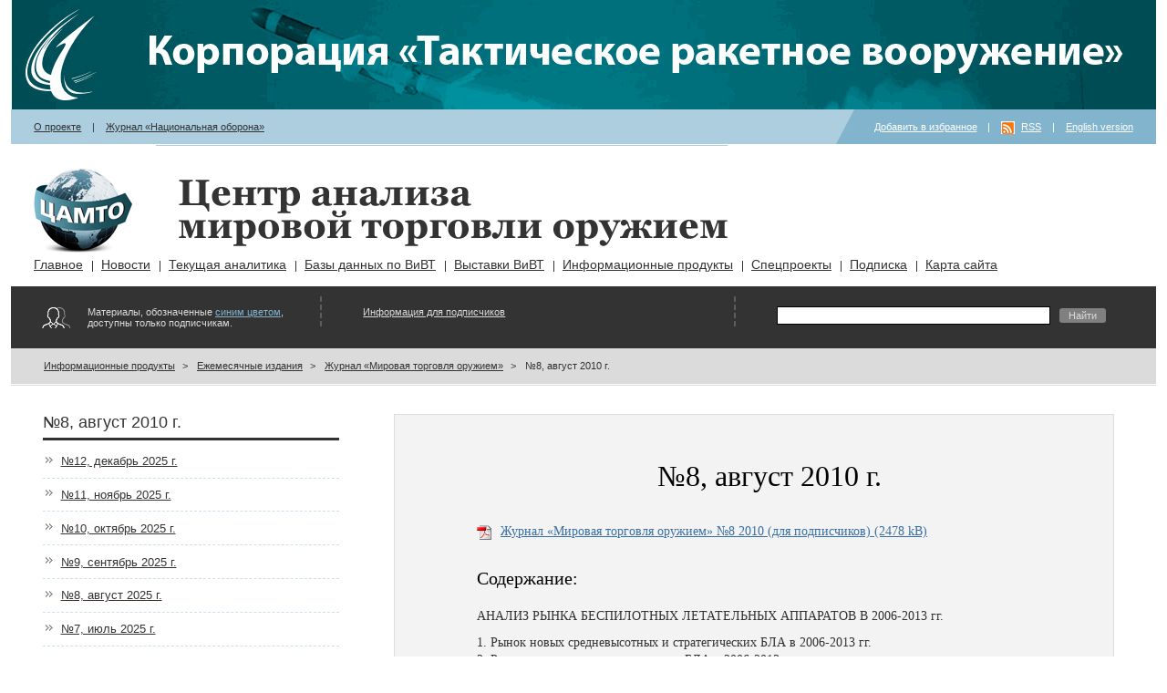

--- FILE ---
content_type: text/html
request_url: https://armstrade.org/pages/main/magazines/monthly/worldmarket/5744/index.shtml
body_size: 37551
content:
<!DOCTYPE html PUBLIC "-//W3C//DTD XHTML 1.0 Transitional//EN" "http://www.w3.org/TR/xhtml1/DTD/xhtml1-transitional.dtd">
<html xmlns="http://www.w3.org/1999/xhtml">
<head>
<title>ЦАМТО / №8, август 2010 г.</title>
<meta http-equiv="Content-Type" content="text/html; charset=Windows-1251" />
<meta name="date" content="2019-04-11T10:46:00+0300" />
<meta name="generator" content="InfoDesignerWeb" />
<meta name="description" />
<meta name="keywords" />
<meta http-equiv="Content-Language" content="ru-ru" />
<link rel="shortcut icon" href="/favicon.ico" />
<link href="/styles/base.css" type="text/css" rel="stylesheet" />
<script type="text/javascript" src="/js/jquery-1.3.2.js"></script>
<script type="text/javascript" src="/js/fixstyle.js"></script>

<link href="/styles/style38.css" type="text/css" rel="stylesheet" />

</head>
<body>
<div id="root"><div class="rint1"><div class="rint2">

<div class="topbanner">
<div>

<a href="https://ktrv.ru/"><img src="/dyn_images/img51881.gif" alt="" title="" height="120" width="1255" class="" style="padding-top:0px;padding-right:0px;padding-bottom:0px;padding-left:0px;" />
</a></div>
</div>
<div class="toplinks">
<div class="leftlinks">


 <a class="link_default" href="/pages/main/about/index.shtml">О проекте</a> | <a class="link_default" href="https://oborona.ru">Журнал &#171;Национальная оборона&#187;</a></div>
<div class="rightlinks">

<a href="#" onclick="setBookmark();">Добавить в избранное</a> | <a href="/export/news.xml" class="link_default rss">RSS</a> | <a class="link_default" href="/english.shtml">English version</a></div>
</div>

<div class="sitename">
<div>

<a href="/"><img src="/dyn_images/img4045.gif" alt="Центр анализа мировой торговли оружием" title="Центр анализа мировой торговли оружием" height="103" width="119" class="logo" style="padding-top:0px;padding-right:0px;padding-bottom:0px;padding-left:0px;" />
</a><h1><a href="/"><img src="/dyn_images/img4270.png" alt="Центр анализа мировой торговли оружием" title="Центр анализа мировой торговли оружием" height="73" width="602" class="logo_text" style="padding-top:0px;padding-right:0px;padding-bottom:0px;padding-left:0px;" />
</a></h1></div>
</div>


<div id="idmenu">

<ul class="lvl1">
<li>
	<a class="href_level1" href="/pages/main/mainnews/index.shtml">Главное</a>
</li>
<li>
	<a class="href_level1" href="/pages/main/news/index.shtml">Новости</a>
</li>
<li>
	<a class="href_level1" href="/pages/main/analytics/index.shtml">Текущая аналитика</a>
</li>
<li>
	<a class="href_level1" href="/pages/main/databases/index.shtml">Базы данных по ВиВТ</a>
</li>
<li>
	<a class="href_level1" href="/pages/main/expo/index.shtml">Выставки ВиВТ</a>
</li>
<li>
	<a class="href_level1" href="/pages/main/magazines/index.shtml">Информационные продукты</a>
</li>
<li>
	<a class="href_level1" href="/pages/main/projects/index.shtml">Спецпроекты</a>
</li>
<li>
	<a class="href_level1" href="/pages/main/subscribe/index.shtml">Подписка</a>
</li>
<li>
	<a class="href_level1" href="/pages/main/sitemap/index.shtml">Карта сайта</a>
</li>
</ul>
</div>
<div class="access">
<div class="accessinfo">

<div>
<div>

Материалы, обозначенные <a class="link_blue" href="/pages/main/subscribe/index.shtml">синим цветом</a>, доступны только подписчикам.</div>
</div>
</div>
<div class="login">

<div>
<div>

<p class="paragraph_center"><a class="link_default" href="/pages/main/subscribe/index.shtml">Информация для подписчиков</a></p></div>
</div>
</div>
<div class="search">

<div>
<div>


<div>
<div>

<div class="ya-site-form ya-site-form_inited_no" data-bem="{"action":"https://yandex.ru/search/site/","arrow":true,"bg":"#999999","fontsize":12,"fg":"#000000","language":"ru","logo":"rb","publicname":"Yandex Site Search #1681157","suggest":true,"target":"_blank","tld":"ru","type":2,"usebigdictionary":false,"searchid":1681157,"input_fg":"#000000","input_bg":"#FFFFFF","input_fontStyle":"normal","input_fontWeight":"normal","input_placeholder":null,"input_placeholderColor":"#000000","input_borderColor":"#7F9DB9"}"><form action="https://yandex.ru/search/site/" method="get" target="_blank" accept-charset="utf-8"><input type="hidden" name="searchid" value="1681157"/><input type="hidden" name="l10n" value="ru"/><input type="hidden" name="reqenc" value=""/><input type="search" name="text" value=""/><input type="submit" value="Найти"/></form></div><style type="text/css">.ya-page_js_yes .ya-site-form_inited_no { display: none; }</style><script type="text/javascript">(function(w,d,c){var s=d.createElement('script'),h=d.getElementsByTagName('script')[0],e=d.documentElement;if((' '+e.className+' ').indexOf(' ya-page_js_yes ')===-1){e.className+=' ya-page_js_yes';}s.type='text/javascript';s.async=true;s.charset='utf-8';s.src=(d.location.protocol==='https:'?'https:':'http:')+'//site.yandex.net/v2.0/js/all.js';h.parentNode.insertBefore(s,h);(w[c]||(w[c]=[])).push(function(){Ya.Site.Form.init()})})(window,document,'yandex_site_callbacks');</script></div>
</div>
</div>
</div>
</div>
</div>

<div>
<div class="path_wrapper">

<div>
<div>

<a class="path" href="/pages/main/magazines/index.shtml">Информационные продукты</a>><a class="path" href="/pages/main/magazines/monthly/worldmarket/index.shtml">Ежемесячные издания</a>><a class="path" href="/pages/main/magazines/monthly/worldmarket/index.shtml">Журнал &#171;Мировая торговля оружием&#187;</a>><a class="cur_path">№8, август 2010 г.</a></div>
</div>
</div>
</div>

<div class="main">
<div class="contents">

<h2>№8, август 2010 г.</h2>
<div id="periodic">

<ul class="childrens">
<li>
	<a class="href_childrens" href="/pages/main/magazines/monthly/worldmarket/88812/index.shtml">№12, декабрь 2025 г.</a>
</li>
<li>
	<a class="href_childrens" href="/pages/main/magazines/monthly/worldmarket/88810/index.shtml">№11, ноябрь 2025 г.</a>
</li>
<li>
	<a class="href_childrens" href="/pages/main/magazines/monthly/worldmarket/88323/index.shtml">№10, октябрь 2025 г.</a>
</li>
<li>
	<a class="href_childrens" href="/pages/main/magazines/monthly/worldmarket/87598/index.shtml">№9, сентябрь 2025 г.</a>
</li>
<li>
	<a class="href_childrens" href="/pages/main/magazines/monthly/worldmarket/87232/index.shtml">№8, август 2025 г.</a>
</li>
<li>
	<a class="href_childrens" href="/pages/main/magazines/monthly/worldmarket/86777/index.shtml">№7, июль 2025 г.</a>
</li>
<li>
	<a class="href_childrens" href="/pages/main/magazines/monthly/worldmarket/86428/index.shtml">№6, июнь 2025 г.</a>
</li>
<li>
	<a class="href_childrens" href="/pages/main/magazines/monthly/worldmarket/86206/index.shtml">№5, май 2025 г.</a>
</li>
<li>
	<a class="href_childrens" href="/pages/main/magazines/monthly/worldmarket/86036/index.shtml">№4, апрель 2025 г.</a>
</li>
<li>
	<a class="href_childrens" href="/pages/main/magazines/monthly/worldmarket/85507/index.shtml">№3, март 2025 г.</a>
</li>
<li>
	<a class="href_childrens" href="/pages/main/magazines/monthly/worldmarket/85004/index.shtml">№2, февраль 2025 г.</a>
</li>
<li>
	<a class="href_childrens" href="/pages/main/magazines/monthly/worldmarket/84856/index.shtml">№1, январь 2025 г.</a>
</li>
<li>
	<a class="href_childrens" href="/pages/main/magazines/monthly/worldmarket/83344/index.shtml">№12, декабрь 2024 г.</a>
</li>
<li>
	<a class="href_childrens" href="/pages/main/magazines/monthly/worldmarket/83112/index.shtml">№11, ноябрь 2024 г.</a>
</li>
<li>
	<a class="href_childrens" href="/pages/main/magazines/monthly/worldmarket/82335/index.shtml">№10, октябрь 2024 г.</a>
</li>
<li>
	<a class="href_childrens" href="/pages/main/magazines/monthly/worldmarket/81546/index.shtml">№9, сентябрь 2024 г.</a>
</li>
<li>
	<a class="href_childrens" href="/pages/main/magazines/monthly/worldmarket/81544/index.shtml">№8, август 2024 г.</a>
</li>
<li>
	<a class="href_childrens" href="/pages/main/magazines/monthly/worldmarket/80977/index.shtml">№7, июль 2024 г.</a>
</li>
<li>
	<a class="href_childrens" href="/pages/main/magazines/monthly/worldmarket/80181/index.shtml">№6, июнь 2024 г.</a>
</li>
<li>
	<a class="href_childrens" href="/pages/main/magazines/monthly/worldmarket/79249/index.shtml">№5, май 2024 г.</a>
</li>
<li>
	<a class="href_childrens" href="/pages/main/magazines/monthly/worldmarket/79073/index.shtml">№4, апрель 2024 г.</a>
</li>
<li>
	<a class="href_childrens" href="/pages/main/magazines/monthly/worldmarket/78169/index.shtml">№3, март 2024 г.</a>
</li>
<li>
	<a class="href_childrens" href="/pages/main/magazines/monthly/worldmarket/78014/index.shtml">№2, февраль 2024 г.</a>
</li>
<li>
	<a class="href_childrens" href="/pages/main/magazines/monthly/worldmarket/77449/index.shtml">№1, январь 2024 г.</a>
</li>
<li>
	<a class="href_childrens" href="/pages/main/magazines/monthly/worldmarket/76217/index.shtml">№12, декабрь 2023 г.</a>
</li>
<li>
	<a class="href_childrens" href="/pages/main/magazines/monthly/worldmarket/75830/index.shtml">№11, ноябрь 2023 г.</a>
</li>
<li>
	<a class="href_childrens" href="/pages/main/magazines/monthly/worldmarket/75059/index.shtml">№10, октябрь 2023 г.</a>
</li>
<li>
	<a class="href_childrens" href="/pages/main/magazines/monthly/worldmarket/74795/index.shtml">№9, сентябрь 2023 г.</a>
</li>
<li>
	<a class="href_childrens" href="/pages/main/magazines/monthly/worldmarket/74138/index.shtml">№8, август 2023 г.</a>
</li>
<li>
	<a class="href_childrens" href="/pages/main/magazines/monthly/worldmarket/73568/index.shtml">№7, июль 2023 г.</a>
</li>
<li>
	<a class="href_childrens" href="/pages/main/magazines/monthly/worldmarket/72787/index.shtml">№6, июнь 2023 г.</a>
</li>
<li>
	<a class="href_childrens" href="/pages/main/magazines/monthly/worldmarket/72492/index.shtml">№5, май 2023 г.</a>
</li>
<li>
	<a class="href_childrens" href="/pages/main/magazines/monthly/worldmarket/72490/index.shtml">№4, апрель 2023 г.</a>
</li>
<li>
	<a class="href_childrens" href="/pages/main/magazines/monthly/worldmarket/71911/index.shtml">№3, март 2023 г.</a>
</li>
<li>
	<a class="href_childrens" href="/pages/main/magazines/monthly/worldmarket/71909/index.shtml">№2, февраль 2023 г.</a>
</li>
<li>
	<a class="href_childrens" href="/pages/main/magazines/monthly/worldmarket/71452/index.shtml">№1, январь 2023 г.</a>
</li>
<li>
	<a class="href_childrens" href="/pages/main/magazines/monthly/worldmarket/70966/index.shtml">№12, декабрь 2022 г.</a>
</li>
<li>
	<a class="href_childrens" href="/pages/main/magazines/monthly/worldmarket/69927/index.shtml">№11, ноябрь 2022 г.</a>
</li>
<li>
	<a class="href_childrens" href="/pages/main/magazines/monthly/worldmarket/69534/index.shtml">№10, октябрь 2022 г.</a>
</li>
<li>
	<a class="href_childrens" href="/pages/main/magazines/monthly/worldmarket/69219/index.shtml">№9, сентябрь 2022 г.</a>
</li>
<li>
	<a class="href_childrens" href="/pages/main/magazines/monthly/worldmarket/68762/index.shtml">№8, август 2022 г.</a>
</li>
<li>
	<a class="href_childrens" href="/pages/main/magazines/monthly/worldmarket/68016/index.shtml">№7, июль 2022 г.</a>
</li>
<li>
	<a class="href_childrens" href="/pages/main/magazines/monthly/worldmarket/68014/index.shtml">№6, июнь 2022 г.</a>
</li>
<li>
	<a class="href_childrens" href="/pages/main/magazines/monthly/worldmarket/67448/index.shtml">№5, май 2022 г.</a>
</li>
<li>
	<a class="href_childrens" href="/pages/main/magazines/monthly/worldmarket/67131/index.shtml">№4, апрель 2022 г.</a>
</li>
<li>
	<a class="href_childrens" href="/pages/main/magazines/monthly/worldmarket/66555/index.shtml">№3, март 2022 г.</a>
</li>
<li>
	<a class="href_childrens" href="/pages/main/magazines/monthly/worldmarket/66231/index.shtml">№2, февраль 2022 г.</a>
</li>
<li>
	<a class="href_childrens" href="/pages/main/magazines/monthly/worldmarket/66056/index.shtml">№1, январь 2022 г.</a>
</li>
<li>
	<a class="href_childrens" href="/pages/main/magazines/monthly/worldmarket/65629/index.shtml">№12, декабрь 2021 г.</a>
</li>
<li>
	<a class="href_childrens" href="/pages/main/magazines/monthly/worldmarket/64947/index.shtml">№11, ноябрь 2021 г.</a>
</li>
<li>
	<a class="href_childrens" href="/pages/main/magazines/monthly/worldmarket/64471/index.shtml">№10, октябрь 2021 г.</a>
</li>
<li>
	<a class="href_childrens" href="/pages/main/magazines/monthly/worldmarket/64095/index.shtml">№9, сентябрь 2021 г.</a>
</li>
<li>
	<a class="href_childrens" href="/pages/main/magazines/monthly/worldmarket/63763/index.shtml">№8, август 2021 г.</a>
</li>
<li>
	<a class="href_childrens" href="/pages/main/magazines/monthly/worldmarket/63433/index.shtml">№7, июль 2021 г.</a>
</li>
<li>
	<a class="href_childrens" href="/pages/main/magazines/monthly/worldmarket/62665/index.shtml">№6, июнь 2021 г.</a>
</li>
<li>
	<a class="href_childrens" href="/pages/main/magazines/monthly/worldmarket/62663/index.shtml">№5, май 2021 г.</a>
</li>
<li>
	<a class="href_childrens" href="/pages/main/magazines/monthly/worldmarket/62497/index.shtml">№4, апрель 2021 г.</a>
</li>
<li>
	<a class="href_childrens" href="/pages/main/magazines/monthly/worldmarket/61918/index.shtml">№3, март 2021 г.</a>
</li>
<li>
	<a class="href_childrens" href="/pages/main/magazines/monthly/worldmarket/61587/index.shtml">№2, февраль 2021 г.</a>
</li>
<li>
	<a class="href_childrens" href="/pages/main/magazines/monthly/worldmarket/61265/index.shtml">№1, январь 2021 г.</a>
</li>
<li>
	<a class="href_childrens" href="/pages/main/magazines/monthly/worldmarket/60916/index.shtml">№12, декабрь 2020 г.</a>
</li>
<li>
	<a class="href_childrens" href="/pages/main/magazines/monthly/worldmarket/60232/index.shtml">№11, ноябрь 2020 г.</a>
</li>
<li>
	<a class="href_childrens" href="/pages/main/magazines/monthly/worldmarket/59520/index.shtml">№10, октябрь 2020 г.</a>
</li>
<li>
	<a class="href_childrens" href="/pages/main/magazines/monthly/worldmarket/59146/index.shtml">№9, сентябрь 2020 г.</a>
</li>
<li>
	<a class="href_childrens" href="/pages/main/magazines/monthly/worldmarket/58961/index.shtml">№8, август 2020 г.</a>
</li>
<li>
	<a class="href_childrens" href="/pages/main/magazines/monthly/worldmarket/58117/index.shtml">№7, июль 2020 г.</a>
</li>
<li>
	<a class="href_childrens" href="/pages/main/magazines/monthly/worldmarket/58085/index.shtml">№6, июнь 2020 г.</a>
</li>
<li>
	<a class="href_childrens" href="/pages/main/magazines/monthly/worldmarket/57483/index.shtml">№5, май 2020 г.</a>
</li>
<li>
	<a class="href_childrens" href="/pages/main/magazines/monthly/worldmarket/57395/index.shtml">№4, апрель 2020 г.</a>
</li>
<li>
	<a class="href_childrens" href="/pages/main/magazines/monthly/worldmarket/56983/index.shtml">№3, март 2020 г.</a>
</li>
<li>
	<a class="href_childrens" href="/pages/main/magazines/monthly/worldmarket/56639/index.shtml">№2, февраль 2020 г.</a>
</li>
<li>
	<a class="href_childrens" href="/pages/main/magazines/monthly/worldmarket/56172/index.shtml">№1, январь 2020 г.</a>
</li>
<li>
	<a class="href_childrens" href="/pages/main/magazines/monthly/worldmarket/55663/index.shtml">№12, декабрь 2019 г.</a>
</li>
<li>
	<a class="href_childrens" href="/pages/main/magazines/monthly/worldmarket/55163/index.shtml">№11, ноябрь 2019 г.</a>
</li>
<li>
	<a class="href_childrens" href="/pages/main/magazines/monthly/worldmarket/54318/index.shtml">№10, октябрь 2019 г.</a>
</li>
<li>
	<a class="href_childrens" href="/pages/main/magazines/monthly/worldmarket/53715/index.shtml">№9, сентябрь 2019 г.</a>
</li>
<li>
	<a class="href_childrens" href="/pages/main/magazines/monthly/worldmarket/53146/index.shtml">№8, август 2019 г.</a>
</li>
<li>
	<a class="href_childrens" href="/pages/main/magazines/monthly/worldmarket/53144/index.shtml">№7, июль 2019 г.</a>
</li>
<li>
	<a class="href_childrens" href="/pages/main/magazines/monthly/worldmarket/52650/index.shtml">№6, июнь 2019 г.</a>
</li>
<li>
	<a class="href_childrens" href="/pages/main/magazines/monthly/worldmarket/52054/index.shtml">№5, май 2019 г.</a>
</li>
<li>
	<a class="href_childrens" href="/pages/main/magazines/monthly/worldmarket/51929/index.shtml">№4, апрель 2019 г.</a>
</li>
<li>
	<a class="href_childrens" href="/pages/main/magazines/monthly/worldmarket/51290/index.shtml">№3, март 2019 г.</a>
</li>
<li>
	<a class="href_childrens" href="/pages/main/magazines/monthly/worldmarket/50906/index.shtml">№2, февраль 2019 г.</a>
</li>
<li>
	<a class="href_childrens" href="/pages/main/magazines/monthly/worldmarket/50455/index.shtml">№1, январь 2019 г.</a>
</li>
<li>
	<a class="href_childrens" href="/pages/main/magazines/monthly/worldmarket/50243/index.shtml">№12, декабрь 2018 г.</a>
</li>
<li>
	<a class="href_childrens" href="/pages/main/magazines/monthly/worldmarket/49232/index.shtml">№11, ноябрь 2018 г.</a>
</li>
<li>
	<a class="href_childrens" href="/pages/main/magazines/monthly/worldmarket/48503/index.shtml">№10, октябрь 2018 г.</a>
</li>
<li>
	<a class="href_childrens" href="/pages/main/magazines/monthly/worldmarket/48005/index.shtml">№9, сентябрь 2018 г.</a>
</li>
<li>
	<a class="href_childrens" href="/pages/main/magazines/monthly/worldmarket/47672/index.shtml">№8, август 2018 г.</a>
</li>
<li>
	<a class="href_childrens" href="/pages/main/magazines/monthly/worldmarket/47233/index.shtml">№7, июль 2018 г.</a>
</li>
<li>
	<a class="href_childrens" href="/pages/main/magazines/monthly/worldmarket/46553/index.shtml">№6, июнь 2018 г.</a>
</li>
<li>
	<a class="href_childrens" href="/pages/main/magazines/monthly/worldmarket/46428/index.shtml">№5, май 2018 г.</a>
</li>
<li>
	<a class="href_childrens" href="/pages/main/magazines/monthly/worldmarket/46186/index.shtml">№4, апрель 2018 г.</a>
</li>
<li>
	<a class="href_childrens" href="/pages/main/magazines/monthly/worldmarket/45558/index.shtml">№3, март 2018 г.</a>
</li>
<li>
	<a class="href_childrens" href="/pages/main/magazines/monthly/worldmarket/45204/index.shtml">№2, февраль 2018 г.</a>
</li>
<li>
	<a class="href_childrens" href="/pages/main/magazines/monthly/worldmarket/44990/index.shtml">№1, январь 2018 г.</a>
</li>
<li>
	<a class="href_childrens" href="/pages/main/magazines/monthly/worldmarket/44637/index.shtml">№12, декабрь 2017 г.</a>
</li>
<li>
	<a class="href_childrens" href="/pages/main/magazines/monthly/worldmarket/43857/index.shtml">№11, ноябрь 2017 г.</a>
</li>
<li>
	<a class="href_childrens" href="/pages/main/magazines/monthly/worldmarket/43465/index.shtml">№10, октябрь 2017 г.</a>
</li>
<li>
	<a class="href_childrens" href="/pages/main/magazines/monthly/worldmarket/42663/index.shtml">№9, сентябрь 2017 г.</a>
</li>
<li>
	<a class="href_childrens" href="/pages/main/magazines/monthly/worldmarket/42327/index.shtml">№8, август 2017 г.</a>
</li>
<li>
	<a class="href_childrens" href="/pages/main/magazines/monthly/worldmarket/41852/index.shtml">№7, июль 2017 г.</a>
</li>
<li>
	<a class="href_childrens" href="/pages/main/magazines/monthly/worldmarket/41374/index.shtml">№6, июнь 2017 г.</a>
</li>
<li>
	<a class="href_childrens" href="/pages/main/magazines/monthly/worldmarket/40910/index.shtml">№5, май 2017 г.</a>
</li>
<li>
	<a class="href_childrens" href="/pages/main/magazines/monthly/worldmarket/40271/index.shtml">№4, апрель 2017 г.</a>
</li>
<li>
	<a class="href_childrens" href="/pages/main/magazines/monthly/worldmarket/39801/index.shtml">№3, март 2017 г.</a>
</li>
<li>
	<a class="href_childrens" href="/pages/main/magazines/monthly/worldmarket/39366/index.shtml">№2, февраль 2017 г.</a>
</li>
<li>
	<a class="href_childrens" href="/pages/main/magazines/monthly/worldmarket/38981/index.shtml">№1, январь 2017 г.</a>
</li>
<li>
	<a class="href_childrens" href="/pages/main/magazines/monthly/worldmarket/38454/index.shtml">№12, декабрь 2016 г.</a>
</li>
<li>
	<a class="href_childrens" href="/pages/main/magazines/monthly/worldmarket/37987/index.shtml">№11, ноябрь 2016 г.</a>
</li>
<li>
	<a class="href_childrens" href="/pages/main/magazines/monthly/worldmarket/37363/index.shtml">№10, октябрь 2016 г.</a>
</li>
<li>
	<a class="href_childrens" href="/pages/main/magazines/monthly/worldmarket/36701/index.shtml">№9, сентябрь 2016 г.</a>
</li>
<li>
	<a class="href_childrens" href="/pages/main/magazines/monthly/worldmarket/36268/index.shtml">№8, август 2016 г.</a>
</li>
<li>
	<a class="href_childrens" href="/pages/main/magazines/monthly/worldmarket/35852/index.shtml">№7, июль 2016 г.</a>
</li>
<li>
	<a class="href_childrens" href="/pages/main/magazines/monthly/worldmarket/35328/index.shtml">№6, июнь 2016 г.</a>
</li>
<li>
	<a class="href_childrens" href="/pages/main/magazines/monthly/worldmarket/34669/index.shtml">№5, май 2016 г.</a>
</li>
<li>
	<a class="href_childrens" href="/pages/main/magazines/monthly/worldmarket/34201/index.shtml">№4, апрель 2016 г.</a>
</li>
<li>
	<a class="href_childrens" href="/pages/main/magazines/monthly/worldmarket/34157/index.shtml">№3, март 2016 г.</a>
</li>
<li>
	<a class="href_childrens" href="/pages/main/magazines/monthly/worldmarket/33659/index.shtml">№2, февраль 2016 г.</a>
</li>
<li>
	<a class="href_childrens" href="/pages/main/magazines/monthly/worldmarket/33330/index.shtml">№1, январь 2016 г.</a>
</li>
<li>
	<a class="href_childrens" href="/pages/main/magazines/monthly/worldmarket/32889/index.shtml">№12, декабрь 2015 г.</a>
</li>
<li>
	<a class="href_childrens" href="/pages/main/magazines/monthly/worldmarket/32399/index.shtml">№11, ноябрь 2015 г.</a>
</li>
<li>
	<a class="href_childrens" href="/pages/main/magazines/monthly/worldmarket/31825/index.shtml">№10, октябрь 2015 г.</a>
</li>
<li>
	<a class="href_childrens" href="/pages/main/magazines/monthly/worldmarket/31003/index.shtml">№9, сентябрь 2015 г.</a>
</li>
<li>
	<a class="href_childrens" href="/pages/main/magazines/monthly/worldmarket/30707/index.shtml">№8, август 2015 г.</a>
</li>
<li>
	<a class="href_childrens" href="/pages/main/magazines/monthly/worldmarket/30333/index.shtml">№7, июль 2015 г.</a>
</li>
<li>
	<a class="href_childrens" href="/pages/main/magazines/monthly/worldmarket/29921/index.shtml">№6, июнь 2015 г.</a>
</li>
<li>
	<a class="href_childrens" href="/pages/main/magazines/monthly/worldmarket/29488/index.shtml">№5, май 2015 г.</a>
</li>
<li>
	<a class="href_childrens" href="/pages/main/magazines/monthly/worldmarket/28971/index.shtml">№4, апрель 2015 г.</a>
</li>
<li>
	<a class="href_childrens" href="/pages/main/magazines/monthly/worldmarket/28532/index.shtml">№3, март 2015 г.</a>
</li>
<li>
	<a class="href_childrens" href="/pages/main/magazines/monthly/worldmarket/28085/index.shtml">№2, февраль 2015 г.</a>
</li>
<li>
	<a class="href_childrens" href="/pages/main/magazines/monthly/worldmarket/27635/index.shtml">№1, январь 2015 г.</a>
</li>
<li>
	<a class="href_childrens" href="/pages/main/magazines/monthly/worldmarket/27274/index.shtml">№12, декабрь 2014 г.</a>
</li>
<li>
	<a class="href_childrens" href="/pages/main/magazines/monthly/worldmarket/26706/index.shtml">№11, ноябрь 2014 г.</a>
</li>
<li>
	<a class="href_childrens" href="/pages/main/magazines/monthly/worldmarket/26400/index.shtml">№10, октябрь 2014 г.</a>
</li>
<li>
	<a class="href_childrens" href="/pages/main/magazines/monthly/worldmarket/25579/index.shtml">№9, сентябрь 2014 г.</a>
</li>
<li>
	<a class="href_childrens" href="/pages/main/magazines/monthly/worldmarket/25436/index.shtml">№8, август 2014 г.</a>
</li>
<li>
	<a class="href_childrens" href="/pages/main/magazines/monthly/worldmarket/25027/index.shtml">№7, июль 2014 г.</a>
</li>
<li>
	<a class="href_childrens" href="/pages/main/magazines/monthly/worldmarket/24424/index.shtml">№6, июнь 2014 г.</a>
</li>
<li>
	<a class="href_childrens" href="/pages/main/magazines/monthly/worldmarket/23895/index.shtml">№5, май 2014 г.</a>
</li>
<li>
	<a class="href_childrens" href="/pages/main/magazines/monthly/worldmarket/23496/index.shtml">№4, апрель 2014 г.</a>
</li>
<li>
	<a class="href_childrens" href="/pages/main/magazines/monthly/worldmarket/23229/index.shtml">№3, март 2014 г.</a>
</li>
<li>
	<a class="href_childrens" href="/pages/main/magazines/monthly/worldmarket/22854/index.shtml">№2, февраль 2014 г.</a>
</li>
<li>
	<a class="href_childrens" href="/pages/main/magazines/monthly/worldmarket/22436/index.shtml">№1, январь 2014 г.</a>
</li>
<li>
	<a class="href_childrens" href="/pages/main/magazines/monthly/worldmarket/21964/index.shtml">№12, декабрь 2013 г.</a>
</li>
<li>
	<a class="href_childrens" href="/pages/main/magazines/monthly/worldmarket/21510/index.shtml">№11, ноябрь 2013 г.</a>
</li>
<li>
	<a class="href_childrens" href="/pages/main/magazines/monthly/worldmarket/21106/index.shtml">№10, октябрь 2013 г.</a>
</li>
<li>
	<a class="href_childrens" href="/pages/main/magazines/monthly/worldmarket/20607/index.shtml">№9, сентябрь 2013 г.</a>
</li>
<li>
	<a class="href_childrens" href="/pages/main/magazines/monthly/worldmarket/20255/index.shtml">№8, август 2013 г.</a>
</li>
<li>
	<a class="href_childrens" href="/pages/main/magazines/monthly/worldmarket/19225/index.shtml">№7, июль 2013 г.</a>
</li>
<li>
	<a class="href_childrens" href="/pages/main/magazines/monthly/worldmarket/19115/index.shtml">№6, июнь 2013 г.</a>
</li>
<li>
	<a class="href_childrens" href="/pages/main/magazines/monthly/worldmarket/18704/index.shtml">№5, май 2013 г.</a>
</li>
<li>
	<a class="href_childrens" href="/pages/main/magazines/monthly/worldmarket/18222/index.shtml">№4, апрель 2013 г.</a>
</li>
<li>
	<a class="href_childrens" href="/pages/main/magazines/monthly/worldmarket/17538/index.shtml">№3, март 2013 г.</a>
</li>
<li>
	<a class="href_childrens" href="/pages/main/magazines/monthly/worldmarket/17032/index.shtml">№2, февраль 2013 г.</a>
</li>
<li>
	<a class="href_childrens" href="/pages/main/magazines/monthly/worldmarket/16819/index.shtml">№1, январь 2013 г.</a>
</li>
<li>
	<a class="href_childrens" href="/pages/main/magazines/monthly/worldmarket/16462/index.shtml">№12, декабрь 2012 г.</a>
</li>
<li>
	<a class="href_childrens" href="/pages/main/magazines/monthly/worldmarket/15718/index.shtml">№11, ноябрь 2012 г.</a>
</li>
<li>
	<a class="href_childrens" href="/pages/main/magazines/monthly/worldmarket/15297/index.shtml">№10, октябрь 2012 г.</a>
</li>
<li>
	<a class="href_childrens" href="/pages/main/magazines/monthly/worldmarket/14772/index.shtml">№9, сентябрь 2012 г.</a>
</li>
<li>
	<a class="href_childrens" href="/pages/main/magazines/monthly/worldmarket/14288/index.shtml">№7-8, июль-август 2012 г.</a>
</li>
<li>
	<a class="href_childrens" href="/pages/main/magazines/monthly/worldmarket/13657/index.shtml">№6, июнь 2012 г.</a>
</li>
<li>
	<a class="href_childrens" href="/pages/main/magazines/monthly/worldmarket/13181/index.shtml">№5, май 2012 г.</a>
</li>
<li>
	<a class="href_childrens" href="/pages/main/magazines/monthly/worldmarket/12662/index.shtml">№4, апрель 2012 г.</a>
</li>
<li>
	<a class="href_childrens" href="/pages/main/magazines/monthly/worldmarket/12153/index.shtml">№3, март 2012 г.</a>
</li>
<li>
	<a class="href_childrens" href="/pages/main/magazines/monthly/worldmarket/11783/index.shtml">№2, февраль 2012 г.</a>
</li>
<li>
	<a class="href_childrens" href="/pages/main/magazines/monthly/worldmarket/11265/index.shtml">№1, январь 2012 г.</a>
</li>
<li>
	<a class="href_childrens" href="/pages/main/magazines/monthly/worldmarket/11029/index.shtml">№12, декабрь 2011 г.</a>
</li>
<li>
	<a class="href_childrens" href="/pages/main/magazines/monthly/worldmarket/10748/index.shtml">№11, ноябрь 2011 г.</a>
</li>
<li>
	<a class="href_childrens" href="/pages/main/magazines/monthly/worldmarket/10261/index.shtml">№10, октябрь 2011 г.</a>
</li>
<li>
	<a class="href_childrens" href="/pages/main/magazines/monthly/worldmarket/9923/index.shtml">№9, сентябрь 2011 г</a>
</li>
<li>
	<a class="href_childrens" href="/pages/main/magazines/monthly/worldmarket/9488/index.shtml">№8, август 2011 г.</a>
</li>
<li>
	<a class="href_childrens" href="/pages/main/magazines/monthly/worldmarket/9144/index.shtml">№7, июль 2011 г.</a>
</li>
<li>
	<a class="href_childrens" href="/pages/main/magazines/monthly/worldmarket/8828/index.shtml">№6, июнь 2011 г.</a>
</li>
<li>
	<a class="href_childrens" href="/pages/main/magazines/monthly/worldmarket/8438/index.shtml">№5, май 2011 г.</a>
</li>
<li>
	<a class="href_childrens" href="/pages/main/magazines/monthly/worldmarket/8072/index.shtml">№4, апрель 2011 г.</a>
</li>
<li>
	<a class="href_childrens" href="/pages/main/magazines/monthly/worldmarket/7745/index.shtml">№3, март 2011 г.</a>
</li>
<li>
	<a class="href_childrens" href="/pages/main/magazines/monthly/worldmarket/7439/index.shtml">№2, февраль 2011 г.</a>
</li>
<li>
	<a class="href_childrens" href="/pages/main/magazines/monthly/worldmarket/7053/index.shtml">№1, январь 2011 г.</a>
</li>
<li>
	<a class="href_childrens" href="/pages/main/magazines/monthly/worldmarket/6850/index.shtml">№12, декабрь 2010 г.</a>
</li>
<li>
	<a class="href_childrens" href="/pages/main/magazines/monthly/worldmarket/6693/index.shtml">№11, ноябрь 2010 г.</a>
</li>
<li>
	<a class="href_childrens" href="/pages/main/magazines/monthly/worldmarket/6270/index.shtml">№10, октябрь 2010 г.</a>
</li>
<li>
	<a class="href_childrens" href="/pages/main/magazines/monthly/worldmarket/6167/index.shtml">№9, сентябрь 2010 г.</a>
</li>
<li>
	<a class="href_childrens" href="/pages/main/magazines/monthly/worldmarket/5744/index.shtml">№8, август 2010 г.</a>
</li>
<li>
	<a class="href_childrens" href="/pages/main/magazines/monthly/worldmarket/5579/index.shtml">№7, июль 2010 г.</a>
</li>
<li>
	<a class="href_childrens" href="/pages/main/magazines/monthly/worldmarket/5143/index.shtml">№6, июнь 2010 г.</a>
</li>
<li>
	<a class="href_childrens" href="/pages/main/magazines/monthly/worldmarket/4732/index.shtml">№5, май 2010 г.</a>
</li>
<li>
	<a class="href_childrens" href="/pages/main/magazines/monthly/worldmarket/4483/index.shtml">№4, апрель 2010 г.</a>
</li>
<li>
	<a class="href_childrens" href="/pages/main/magazines/monthly/worldmarket/4323/index.shtml">№3, март 2010 г.</a>
</li>
<li>
	<a class="href_childrens" href="/pages/main/magazines/monthly/worldmarket/special/index.shtml">Спецвыпуск: Итоги мировой торговли оружием&nbsp;в&nbsp;2009&nbsp;году</a>
</li>
<li>
	<a class="href_childrens" href="/pages/main/magazines/monthly/worldmarket/4039/index.shtml">№2, февраль 2010 г.</a>
</li>
<li>
	<a class="href_childrens" href="/pages/main/magazines/monthly/worldmarket/4038/index.shtml">№1, январь 2010 г.</a>
</li>
<li>
	<a class="href_childrens" href="/pages/main/magazines/monthly/worldmarket/78371/index.shtml">2009</a>
</li>
</ul>
</div>
<span class="text_default">&nbsp;</span>
<a href="http://www.almaz-antey.ru/"><img src="/dyn_images/img3771.gif" alt="Концерн ВКО Алмаз-Антей" title="Концерн ВКО Алмаз-Антей" height="400" width="240" class="" style="padding-top:0px;padding-right:0px;padding-bottom:0px;padding-left:0px;" />
</a></div>
<div class="magazine">

<div>
<div class="magwrapper">


<p class="paragraph_left_pad"><span class="head_1">№8, август 2010 г.</span></p>
<p class="paragraph_left_pad"><span class="text_default"><img src="/images/ic_pdf.gif" alt="Журнал &amp;#171;Мировая торговля оружием&amp;#187; №8 2010 (для подписчиков)" align="left" class="iconfiles" /><a href="/pages/main/sub_month_2010/monthly_08_2010.pdf" target="_blank">Журнал &#171;Мировая торговля оружием&#187; №8 2010 (для подписчиков)&nbsp;(2478&nbsp;kB)</a>
</span></p>
<p class="paragraph_left_pad"><span class="head_3">Содержание:</span></p>
<p class="paragraph_left_indent"><span class="text_default">АНАЛИЗ РЫНКА БЕСПИЛОТНЫХ ЛЕТАТЕЛЬНЫХ АППАРАТОВ В 2006-2013 гг. </span></p>
<p class="paragraph_left"><span class="text_default">1. Рынок новых средневысотных и стратегических БЛА в 2006-2013 гг. </span></p>
<p class="paragraph_left_pad"><span class="text_default">2. Рынок новых тактических и мини-БЛА в 2006-2013 гг. </span></p>
<p class="paragraph_left_pad"><span class="text_default">АНАЛИЗ РЫНКА РАКЕТНО-АРТИЛЛЕРИЙСКОГО ВООРУЖЕНИЯ В 2006-2013 ГГ. </span></p>
<p class="paragraph_left"><span class="text_default">1. Рынок новых орудий полевой артиллерии в 2006-2013 гг. </span></p>
<p class="paragraph_left"><span class="text_default">2. Рынок новых самоходных артиллерийских орудий в 2006-2013 гг. </span></p>
<p class="paragraph_left"><span class="text_default">3. Рынок новых реактивных систем залпового огня в 2006-2013 гг. </span></p>
<p class="paragraph_left_pad"><span class="text_default">4. Рынок новых противотанковых управляемых ракет в 2006-2013 гг. </span></p>
<p class="paragraph_left_pad"><span class="text_default">ДЕТАЛИЗИРОВАННЫЙ АНАЛИЗ ВОЕННОГО ЭКСПОРТА ИСПАНИИ</span></p>
<p class="paragraph_left"><span class="text_default">1. Объем продаж вооружений Испании в 2009 году по странам и группам стран</span></p>
<p class="paragraph_left"><span class="text_default">2. Экспортные лицензии на продажу вооружений в 2009 году</span></p>
<p class="paragraph_left_pad"><span class="text_default">3. Объем продаж продукции двойного назначения</span></p>
<p class="paragraph_left_pad"><span class="text_default">ОБЗОР ОСНОВНЫХ СОБЫТИЙ В СФЕРЕ МИРОВОЙ ТОРГОВЛИ ОРУЖИЕМ ПО ИТОГАМ АВГУСТА 2010 ГОДА</span></p>
<p class="paragraph_left_pad"><span class="text_default">АВИАЦИОННАЯ ТЕХНИКА</span></p>
<p class="paragraph_left_pad"><span class="text_default">БЕСПИЛОТНЫЕ ЛЕТАТЕЛЬНЫЕ АППАРАТЫ</span></p>
<p class="paragraph_left_pad"><span class="text_default">ВЕРТОЛЕТНАЯ ТЕХНИКА</span></p>
<p class="paragraph_left_pad"><span class="text_default">ВОЕННО-МОРСКАЯ ТЕХНИКА</span></p>
<p class="paragraph_left_pad"><span class="text_default">СРЕДСТВА ПВО/ПРО</span></p>
<p class="paragraph_left_pad"><span class="text_default">БРОНЕТЕХНИКА</span></p>
<p class="paragraph_left_pad"><span class="text_default">ВООРУЖЕНИЕ СУХОПУТНЫХ ВОЙСК</span></p>
<p class="paragraph_left_pad"><span class="text_default">ВОЕННЫЕ БЮДЖЕТЫ, ЭКСПОРТ ВООРУЖЕНИЙ, ОПК</span></p></div>
<div class="magfooter">

<div>
<div>

<a class="link_default" href="/">На главную</a> | <a class="link_default" href="/pages/main/subscribe/index.shtml">Подписка</a> | <a class="link_default" href="/pages/main/subscribe/index.shtml">Условия сотрудничества</a> | <a class="link_default" href="/pages/main/subscribe/index.shtml">Контакты</a></div>
</div>
</div>
</div>
</div>
</div>


<div class="bottom_banners">
<div>

&nbsp;</div>
</div>
<div class="bottomlinks">
<div>

<span class="text_default">
 <a class="link_default" href="/pages/main/about/index.shtml">О проекте</a> | <a class="link_default" href="https://oborona.ru">Журнал &#171;Национальная оборона&#187;</a></span></div>
</div>


<div class="footer">
<div>

<div class="paragraph_left"><table border="0" cellpadding="0" cellspacing="0" style="border-width: 0px;">
<tr valign="top">
<td width="1550px">
<p class="paragraph_left">&#169;&nbsp;2010-2026&nbsp; Центр анализа мировой торговли оружием. Все права защищены.</p>
<p class="paragraph_left">&nbsp;</p>
<p class="paragraph_left">Перепечатка и распространение материалов Центра анализа мировой торговли оружием, размещенных в открытом доступе, разрешается при условии обязательной ссылки на первоисточник информации. При использовании информации в электронном виде (интернет-сайт, электронный файл и т. п.), в каждом случае использования необходимо вставлять гиперссылку на главную страницу сайта&nbsp; <a class="link_default" href="http://armstrade.org">www.armstrade.org</a> &nbsp;и на страницу размещения соответствующего материала.</p>
<p class="paragraph_left">&nbsp;</p></td>
</tr>
</table>
</div></div>
</div>

<script type="text/javascript">
function setBookmark() {
    var title = document.title;
    var url = location.href;
    if (window.sidebar) {
       window.sidebar.addPanel(title, url, '');
    } else if(window.opera && window.print) {
    	var elem = document.createElement('a');
    	elem.setAttribute('href',url);
    	elem.setAttribute('title',title);
    	elem.setAttribute('rel','sidebar');
    	elem.click();
    } else if(document.all) {
    	window.external.AddFavorite(url, title);
    } else {
    	alert('Попробуйте добавить в избранное вручную');
    }
}
function email_link(){
	u = window.location;
	m = "Новости Центра анализа мировой торговли оружием";
 window.location = "mailto:?subject="+m+"&body="+u;
}

</script><!-- Yandex.Metrika counter -->
<script type="text/javascript" >
    (function (d, w, c) {
        (w[c] = w[c] || []).push(function() {
            try {
                w.yaCounter51086153 = new Ya.Metrika2({
                    id:51086153,
                    clickmap:true,
                    trackLinks:true,
                    accurateTrackBounce:true
                });
            } catch(e) { }
        });

        var n = d.getElementsByTagName("script")[0],
            s = d.createElement("script"),
            f = function () { n.parentNode.insertBefore(s, n); };
        s.type = "text/javascript";
        s.async = true;
        s.src = "https://mc.yandex.ru/metrika/tag.js";

        if (w.opera == "[object Opera]") {
            d.addEventListener("DOMContentLoaded", f, false);
        } else { f(); }
    })(document, window, "yandex_metrika_callbacks2");
</script>
<noscript><div><img src="https://mc.yandex.ru/watch/51086153" style="position:absolute; left:-9999px;" alt="" /></div></noscript>
<!-- /Yandex.Metrika counter --></div></div></div>
</body>
</html>
